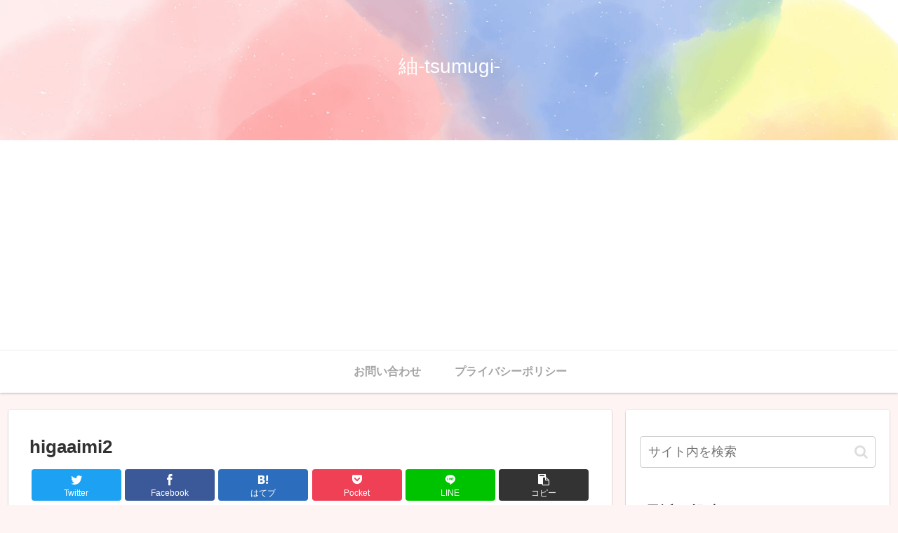

--- FILE ---
content_type: text/html; charset=utf-8
request_url: https://www.google.com/recaptcha/api2/aframe
body_size: 271
content:
<!DOCTYPE HTML><html><head><meta http-equiv="content-type" content="text/html; charset=UTF-8"></head><body><script nonce="WPbweQXYG95qTpLmi-7KOA">/** Anti-fraud and anti-abuse applications only. See google.com/recaptcha */ try{var clients={'sodar':'https://pagead2.googlesyndication.com/pagead/sodar?'};window.addEventListener("message",function(a){try{if(a.source===window.parent){var b=JSON.parse(a.data);var c=clients[b['id']];if(c){var d=document.createElement('img');d.src=c+b['params']+'&rc='+(localStorage.getItem("rc::a")?sessionStorage.getItem("rc::b"):"");window.document.body.appendChild(d);sessionStorage.setItem("rc::e",parseInt(sessionStorage.getItem("rc::e")||0)+1);localStorage.setItem("rc::h",'1769315936071');}}}catch(b){}});window.parent.postMessage("_grecaptcha_ready", "*");}catch(b){}</script></body></html>